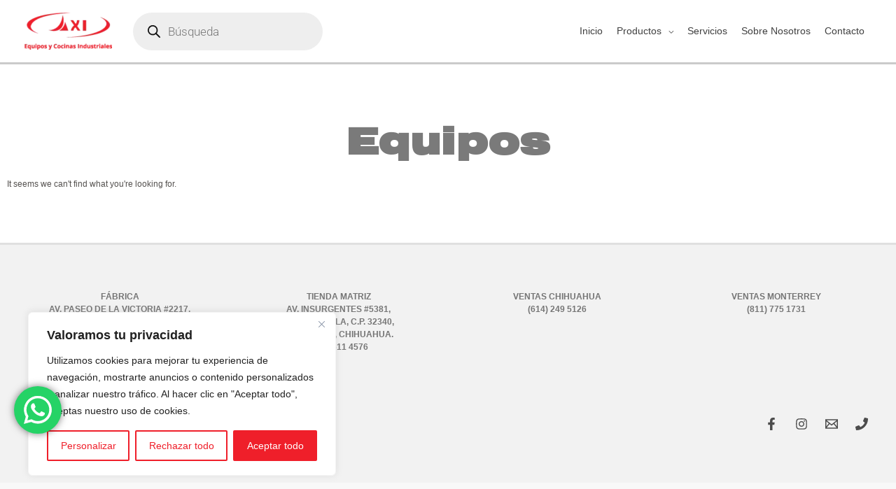

--- FILE ---
content_type: text/css
request_url: https://www.axiequipos.com/wp-content/uploads/elementor/css/post-6733.css?ver=1767640805
body_size: 330
content:
.elementor-6733 .elementor-element.elementor-element-677d6c9:not(.elementor-motion-effects-element-type-background), .elementor-6733 .elementor-element.elementor-element-677d6c9 > .elementor-motion-effects-container > .elementor-motion-effects-layer{background-color:#FFFFFF;}.elementor-6733 .elementor-element.elementor-element-677d6c9{transition:background 0.3s, border 0.3s, border-radius 0.3s, box-shadow 0.3s;}.elementor-6733 .elementor-element.elementor-element-677d6c9 > .elementor-background-overlay{transition:background 0.3s, border-radius 0.3s, opacity 0.3s;}.elementor-6733 .elementor-element.elementor-element-a4546ab{--spacer-size:50px;}.elementor-6733 .elementor-element.elementor-element-079e0a6:not(.elementor-motion-effects-element-type-background), .elementor-6733 .elementor-element.elementor-element-079e0a6 > .elementor-motion-effects-container > .elementor-motion-effects-layer{background-color:#FFFFFF;}.elementor-6733 .elementor-element.elementor-element-079e0a6 > .elementor-container{max-width:1600px;}.elementor-6733 .elementor-element.elementor-element-079e0a6{transition:background 0.3s, border 0.3s, border-radius 0.3s, box-shadow 0.3s;}.elementor-6733 .elementor-element.elementor-element-079e0a6 > .elementor-background-overlay{transition:background 0.3s, border-radius 0.3s, opacity 0.3s;}.elementor-6733 .elementor-element.elementor-element-3ffd55c{text-align:center;}.elementor-6733 .elementor-element.elementor-element-3ffd55c .elementor-heading-title{font-family:"Swiss 721BlkEx BT", Sans-serif;color:var( --e-global-color-text );}.elementor-6733 .elementor-element.elementor-element-1d5b303.elementor-wc-products ul.products li.product{text-align:center;border-style:solid;border-width:0px 0px 0px 0px;border-radius:7px;padding:0px 0px 8px 0px;box-shadow:5px 5px 15px -2px rgba(0, 0, 0, 0.1);}.elementor-6733 .elementor-element.elementor-element-1d5b303.elementor-wc-products  ul.products{grid-column-gap:40px;grid-row-gap:40px;}.elementor-6733 .elementor-element.elementor-element-1d5b303.elementor-wc-products .attachment-woocommerce_thumbnail{border-style:solid;border-width:2px 2px 2px 2px;border-color:#F3F3F3;border-radius:7px 7px 0px 0px;margin-bottom:17px;}.elementor-6733 .elementor-element.elementor-element-1d5b303.elementor-wc-products ul.products li.product .woocommerce-loop-product__title{margin-bottom:2px;}.elementor-6733 .elementor-element.elementor-element-1d5b303.elementor-wc-products ul.products li.product .woocommerce-loop-category__title{margin-bottom:2px;}.elementor-6733 .elementor-element.elementor-element-1d5b303.elementor-wc-products ul.products li.product .star-rating{margin-bottom:0px;}.elementor-6733 .elementor-element.elementor-element-1d5b303.elementor-wc-products ul.products li.product .button{border-style:dashed;}.elementor-6733 .elementor-element.elementor-element-1d5b303.elementor-wc-products ul.products li.product:hover{background-color:#E6E6E6;border-color:#FFFFFF;}.elementor-6733 .elementor-element.elementor-element-1d5b303 nav.woocommerce-pagination{margin-top:40px;}.elementor-6733 .elementor-element.elementor-element-1d5b303 nav.woocommerce-pagination ul{border-color:#202020;}.elementor-6733 .elementor-element.elementor-element-1d5b303 nav.woocommerce-pagination ul li{border-right-color:#202020;border-left-color:#202020;}.elementor-6733 .elementor-element.elementor-element-1d5b303 nav.woocommerce-pagination ul li a, .elementor-6733 .elementor-element.elementor-element-1d5b303 nav.woocommerce-pagination ul li span{padding:16px;}.elementor-6733 .elementor-element.elementor-element-1d5b303 nav.woocommerce-pagination ul li a{color:#FFFFFF;background-color:#383838;}.elementor-6733 .elementor-element.elementor-element-1d5b303 nav.woocommerce-pagination ul li a:hover{color:#FFFFFF;background-color:#E52227;}.elementor-6733 .elementor-element.elementor-element-1d5b303 nav.woocommerce-pagination ul li span.current{color:#FFFFFF;background-color:#E52227;}.elementor-6733 .elementor-element.elementor-element-1d5b303.elementor-wc-products ul.products li.product span.onsale{display:block;}.elementor-6733 .elementor-element.elementor-element-eb1a499{--spacer-size:50px;}@media(max-width:1024px){.elementor-6733 .elementor-element.elementor-element-1d5b303.elementor-wc-products  ul.products{grid-column-gap:20px;grid-row-gap:40px;}}@media(max-width:767px){.elementor-6733 .elementor-element.elementor-element-a4546ab{--spacer-size:10px;}.elementor-6733 .elementor-element.elementor-element-1d5b303.elementor-wc-products  ul.products{grid-column-gap:20px;grid-row-gap:40px;}}/* Start Custom Fonts CSS */@font-face {
	font-family: 'Swiss 721BlkEx BT';
	font-display: auto;
	src: url('https://www.axiequipos.com/wp-content/uploads/2025/09/Swiss721BT-BlackExtended.ttf') format('truetype');
}
/* End Custom Fonts CSS */